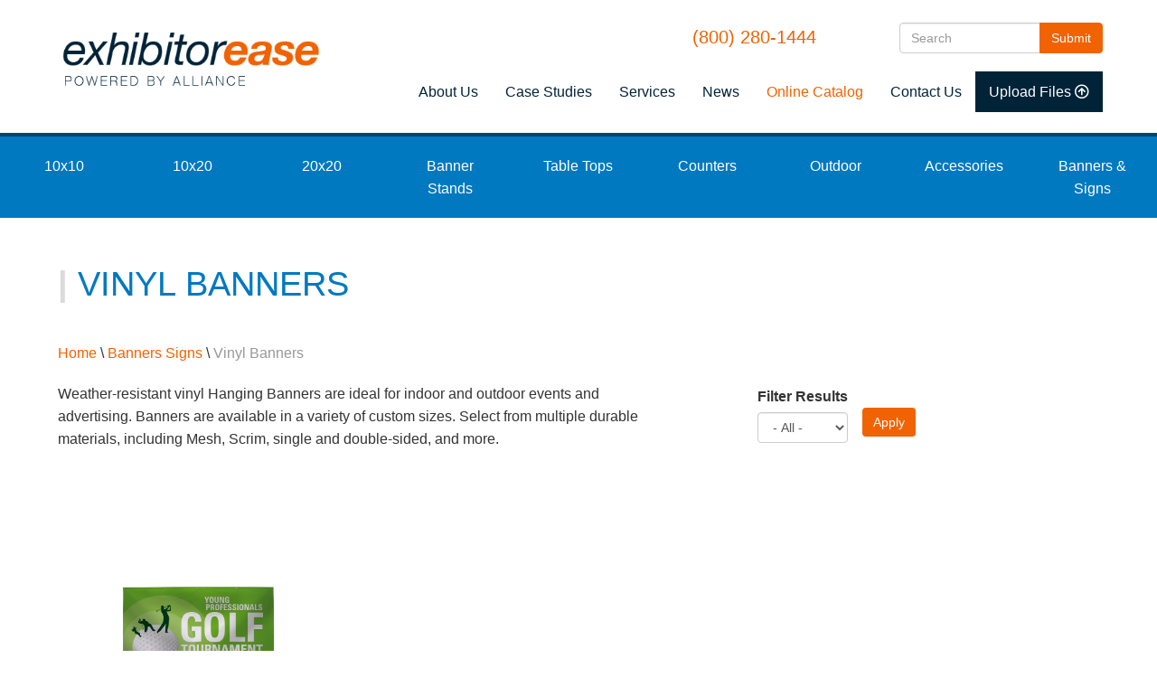

--- FILE ---
content_type: text/html; charset=utf-8
request_url: https://www.exhibitorease.com/banners-signs/vinyl-banners
body_size: 7248
content:
<!DOCTYPE html>
<html lang="en" dir="ltr" prefix="content: http://purl.org/rss/1.0/modules/content/ dc: http://purl.org/dc/terms/ foaf: http://xmlns.com/foaf/0.1/ rdfs: http://www.w3.org/2000/01/rdf-schema# sioc: http://rdfs.org/sioc/ns# sioct: http://rdfs.org/sioc/types# skos: http://www.w3.org/2004/02/skos/core# xsd: http://www.w3.org/2001/XMLSchema#">
<head>
  <link rel="profile" href="http://www.w3.org/1999/xhtml/vocab" />
  <meta name="viewport" content="width=device-width, initial-scale=1.0">
  <meta http-equiv="Content-Type" content="text/html; charset=utf-8" />
<link rel="alternate" type="application/rss+xml" title="Vinyl Banners" href="https://www.exhibitorease.com/taxonomy/term/11/all/feed" />
<link rel="apple-touch-icon" sizes="180x180" href="/sites/default/files/favicons/apple-touch-icon.png"/>
<link rel="icon" type="image/png" sizes="32x32" href="/sites/default/files/favicons/favicon-32x32.png"/>
<link rel="icon" type="image/png" sizes="16x16" href="/sites/default/files/favicons/favicon-16x16.png"/>
<link rel="manifest" href="/sites/default/files/favicons/site.webmanifest"/>
<link rel="mask-icon" href="/sites/default/files/favicons/safari-pinned-tab.svg" color="#002338"/>
<meta name="msapplication-TileColor" content="#2d89ef"/>
<meta name="theme-color" content="#ffffff"/>
<meta name="description" content="Weather-resistant vinyl Hanging Banners are ideal for indoor and outdoor events and advertising. Banners are available in a variety of custom sizes. Select from multiple durable materials, including Mesh, Scrim, single and double-sided, and more." />
<meta name="generator" content="Drupal 7 (https://www.drupal.org)" />
<link rel="canonical" href="https://www.exhibitorease.com/banners-signs/vinyl-banners" />
<link rel="shortlink" href="https://www.exhibitorease.com/taxonomy/term/11" />
<meta property="og:site_name" content="Alliance | Exhibitorease.com | Trade Show Displays, Exhibits &amp; Graphics" />
<meta property="og:type" content="article" />
<meta property="og:url" content="https://www.exhibitorease.com/banners-signs/vinyl-banners" />
<meta property="og:title" content="Vinyl Banners" />
<meta property="og:description" content="Weather-resistant vinyl Hanging Banners are ideal for indoor and outdoor events and advertising. Banners are available in a variety of custom sizes. Select from multiple durable materials, including Mesh, Scrim, single and double-sided, and more." />
  <title>Vinyl Banners | Alliance | Exhibitorease.com | Trade Show Displays, Exhibits & Graphics</title>
  <link type="text/css" rel="stylesheet" href="https://www.exhibitorease.com/sites/default/files/css/css_lQaZfjVpwP_oGNqdtWCSpJT1EMqXdMiU84ekLLxQnc4.css" media="all" />
<link type="text/css" rel="stylesheet" href="https://www.exhibitorease.com/sites/default/files/css/css_Zbr3gKr37jkNGREz5X8zH8VXQrfLo07zJDSW8FujP3A.css" media="all" />
<link type="text/css" rel="stylesheet" href="https://www.exhibitorease.com/sites/default/files/css/css_t-i4YcvsvL8BDrKk08vlW66RyRXK5aK-u_IRnXBHWqw.css" media="all" />
<link type="text/css" rel="stylesheet" href="https://cdn.jsdelivr.net/npm/bootstrap@3.4.1/dist/css/bootstrap.min.css" media="all" />
<link type="text/css" rel="stylesheet" href="https://cdn.jsdelivr.net/npm/@unicorn-fail/drupal-bootstrap-styles@0.0.2/dist/3.3.1/7.x-3.x/drupal-bootstrap.min.css" media="all" />
<link type="text/css" rel="stylesheet" href="https://www.exhibitorease.com/sites/default/files/css/css_Dd5V24wzIz68C5G4FPY7dkcS4Vs6NF5ooBGEqCjIUzw.css" media="all" />
  <!-- HTML5 element support for IE6-8 -->
  <!--[if lt IE 9]>
    <script src="https://cdn.jsdelivr.net/html5shiv/3.7.3/html5shiv-printshiv.min.js"></script>
  <![endif]-->
  <script src="https://www.exhibitorease.com/sites/default/files/js/js_X0SxtspRdzzDDjVDAVn0MloMvQ4Xgekb0Y6wenbBpdw.js"></script>
<script src="https://www.exhibitorease.com/sites/default/files/js/js_onbE0n0cQY6KTDQtHO_E27UBymFC-RuqypZZ6Zxez-o.js"></script>
<script src="https://cdn.jsdelivr.net/npm/bootstrap@3.4.1/dist/js/bootstrap.min.js"></script>
<script src="https://www.exhibitorease.com/sites/default/files/js/js_ptR1ZjZnexk8gj2Q9mIgM2M_6ztR4ckK-i_6gzFmlNM.js"></script>
<script src="https://www.exhibitorease.com/sites/default/files/js/js_DuCBxVBnmwlqi-FUiwD_uvjmLVBk6uphM_23_gbOteI.js"></script>
<script>jQuery.extend(Drupal.absolute_messages, {"dismiss":{"status":false,"warning":false,"error":false},"dismiss_time":{"status":"","warning":"","error":""},"dismiss_all_count":2});</script>
<script src="https://www.exhibitorease.com/sites/default/files/js/js_OnsvYlQ_LTosJ-SxmHIq3Rw7eH2XmXi69Q68wgclccA.js"></script>
<script src="https://www.googletagmanager.com/gtag/js?id=UA-1044594-1"></script>
<script>window.dataLayer = window.dataLayer || [];function gtag(){dataLayer.push(arguments)};gtag("js", new Date());gtag("set", "developer_id.dMDhkMT", true);gtag("config", "UA-1044594-1", {"groups":"default","anonymize_ip":true});gtag("config", "G-TJE2M3C4DY", {"groups":"default","anonymize_ip":true});</script>
<script src="https://www.exhibitorease.com/sites/default/files/js/js_-oEDdwe4XpUqUj4W0KJs96ENaXIrGvjBvIP-WYYBi54.js"></script>
<script>jQuery.extend(Drupal.settings, {"basePath":"\/","pathPrefix":"","setHasJsCookie":0,"ajaxPageState":{"theme":"AEE_bootstrap_cdn","theme_token":"3yI-kgxaZQwjxt_QVTlVcKNWyuU11azrSKLtKXdKTGo","js":{"sites\/all\/themes\/bootstrap\/js\/bootstrap.js":1,"sites\/all\/modules\/jquery_update\/replace\/jquery\/2.2\/jquery.min.js":1,"misc\/jquery-extend-3.4.0.js":1,"misc\/jquery-html-prefilter-3.5.0-backport.js":1,"misc\/jquery.once.js":1,"misc\/drupal.js":1,"sites\/all\/libraries\/fitvids\/jquery.fitvids.js":1,"sites\/all\/modules\/jquery_update\/js\/jquery_browser.js":1,"misc\/form-single-submit.js":1,"https:\/\/cdn.jsdelivr.net\/npm\/bootstrap@3.4.1\/dist\/js\/bootstrap.min.js":1,"sites\/all\/modules\/fitvids\/fitvids.js":1,"sites\/all\/modules\/absolute_messages\/absolute_messages.js":1,"0":1,"sites\/all\/modules\/better_exposed_filters\/better_exposed_filters.js":1,"sites\/all\/modules\/google_analytics\/googleanalytics.js":1,"https:\/\/www.googletagmanager.com\/gtag\/js?id=UA-1044594-1":1,"1":1,"sites\/all\/modules\/extlink\/js\/extlink.js":1},"css":{"modules\/system\/system.base.css":1,"sites\/all\/modules\/calendar\/css\/calendar_multiday.css":1,"modules\/field\/theme\/field.css":1,"sites\/all\/modules\/fitvids\/fitvids.css":1,"modules\/node\/node.css":1,"sites\/all\/modules\/extlink\/css\/extlink.css":1,"sites\/all\/modules\/views\/css\/views.css":1,"sites\/all\/modules\/ckeditor\/css\/ckeditor.css":1,"sites\/all\/modules\/absolute_messages\/absolute_messages.css":1,"sites\/all\/modules\/ctools\/css\/ctools.css":1,"sites\/all\/modules\/panels\/css\/panels.css":1,"sites\/all\/libraries\/fontawesome\/css\/all.css":1,"https:\/\/cdn.jsdelivr.net\/npm\/bootstrap@3.4.1\/dist\/css\/bootstrap.min.css":1,"https:\/\/cdn.jsdelivr.net\/npm\/@unicorn-fail\/drupal-bootstrap-styles@0.0.2\/dist\/3.3.1\/7.x-3.x\/drupal-bootstrap.min.css":1,"sites\/all\/themes\/AEE_bootstrap_cdn\/css\/style.css":1,"sites\/all\/themes\/AEE_bootstrap_cdn\/..\/..\/libraries\/smartmenus\/addons\/bootstrap\/jquery.smartmenus.bootstrap.css":1}},"better_exposed_filters":{"datepicker":false,"slider":false,"settings":[],"autosubmit":false,"views":{"term_description":{"displays":{"block":{"filters":[]}}},"taxonomy_term":{"displays":{"page":{"filters":{"tid":{"required":false}}}}}}},"urlIsAjaxTrusted":{"\/banners-signs\/vinyl-banners":true},"fitvids":{"custom_domains":[],"selectors":["body"],"simplifymarkup":true},"googleanalytics":{"account":["UA-1044594-1","G-TJE2M3C4DY"],"trackOutbound":1,"trackMailto":1,"trackDownload":1,"trackDownloadExtensions":"7z|aac|arc|arj|asf|asx|avi|bin|csv|doc(x|m)?|dot(x|m)?|exe|flv|gif|gz|gzip|hqx|jar|jpe?g|js|mp(2|3|4|e?g)|mov(ie)?|msi|msp|pdf|phps|png|ppt(x|m)?|pot(x|m)?|pps(x|m)?|ppam|sld(x|m)?|thmx|qtm?|ra(m|r)?|sea|sit|tar|tgz|torrent|txt|wav|wma|wmv|wpd|xls(x|m|b)?|xlt(x|m)|xlam|xml|z|zip"},"extlink":{"extTarget":0,"extClass":"ext","extLabel":"(link is external)","extImgClass":0,"extIconPlacement":0,"extSubdomains":1,"extExclude":"","extInclude":"","extCssExclude":"#socials","extCssExplicit":"","extAlert":0,"extAlertText":"This link will take you to an external web site.","mailtoClass":"mailto","mailtoLabel":"(link sends e-mail)","extUseFontAwesome":false},"bootstrap":{"anchorsFix":"0","anchorsSmoothScrolling":"0","formHasError":1,"popoverEnabled":1,"popoverOptions":{"animation":1,"html":0,"placement":"right","selector":"","trigger":"click","triggerAutoclose":1,"title":"","content":"","delay":0,"container":"body"},"tooltipEnabled":1,"tooltipOptions":{"animation":1,"html":0,"placement":"auto left","selector":"","trigger":"hover focus","delay":0,"container":"body"}}});</script>
  <link rel="stylesheet" href="https://pro.fontawesome.com/releases/v5.9.0/css/all.css" integrity="sha384-vlOMx0hKjUCl4WzuhIhSNZSm2yQCaf0mOU1hEDK/iztH3gU4v5NMmJln9273A6Jz" crossorigin="anonymous">
    
    <!-- Global site tag (gtag.js) - Google Ads: 1072615587 -->

<script async src="https://www.googletagmanager.com/gtag/js?id=AW-1072615587"></script>

<script>

  window.dataLayer = window.dataLayer || [];

  function gtag(){dataLayer.push(arguments);}
  gtag('js', new Date());
  gtag('config', 'AW-1072615587');

</script>
    
     <!-- END Global site tag (gtag.js) - Google Ads: 1072615587 -->

</head>
<body class="html not-front not-logged-in no-sidebars page-taxonomy page-taxonomy-term page-taxonomy-term- page-taxonomy-term-11">

    <header id="navbar" role="banner" class="navbar container-fluid navbar-default">
  <div class="container-fluid">
    <div class="navbar-header">
              <a class="logo navbar-btn pull-left" href="/" title="Home">
          <img src="https://www.exhibitorease.com/sites/default/files/exhibitorease-rebrand.png" alt="Home" />
        </a>
      
              
      <div id="second-nav">
                            <div class="region region-navigation">
    <section id="block-block-6" class="block block-block clearfix">

      
  <h4><a href="tel:8002801444">(800) 280-1444</a></h4>

</section>
<section id="block-search-form" class="block block-search clearfix">

      
  <form class="form-search content-search" action="/banners-signs/vinyl-banners" method="post" id="search-block-form" accept-charset="UTF-8"><div><div>
      <h2 class="element-invisible">Search form</h2>
    <div class="input-group"><input title="Enter the terms you wish to search for." placeholder="Search" class="form-control form-text" type="text" id="edit-search-block-form--2" name="search_block_form" value="" size="15" maxlength="128" /><span class="input-group-btn"><button type="submit" class="btn btn-default">Submit<span class="sr-only">Search</span></button></span></div><div class="form-actions form-wrapper form-group" id="edit-actions"><button class="element-invisible btn btn-primary form-submit" type="submit" id="edit-submit" name="op" value="Search">Search</button>
</div><input type="hidden" name="form_build_id" value="form-CJlXsEZzNYaCBTXROsI_dE8zQGmnpzGyqjaplg3iE2g" />
<input type="hidden" name="form_id" value="search_block_form" />
</div>
</div></form>
</section>
<section id="block-menu-menu-secondary-navigation" class="block block-menu clearfix">

        <h2 class="block-title">Secondary Navigation</h2>
    
  <ul class="menu nav"><li class="first leaf"><a href="/about-us" title="">About Us</a></li>
<li class="leaf"><a href="/case-studies" title="">Case Studies</a></li>
<li class="leaf"><a href="/services" title="">Services</a></li>
<li class="leaf"><a href="/news" title="">News</a></li>
<li class="leaf"><a href="https://exhibitorease.exhibit-design-search.com/">Online Catalog</a></li>
<li class="leaf"><a href="/forms/contact-us">Contact Us</a></li>
<li class="last leaf"><a href="https://exhibitorease.wetransfer.com/" target="_blank">Upload Files</a></li>
</ul>
</section>
  </div>
                    </div>

        <button type="button" class="navbar-toggle" data-toggle="collapse" data-target="#navbar-collapse">
          <span class="sr-only">Toggle navigation</span>
          <span class="icon-bar"></span>
          <span class="icon-bar"></span>
          <span class="icon-bar"></span>
        </button>
          </div>

      <div class="navbar-collapse collapse" id="navbar-collapse">
        <nav role="navigation">
                           
                          <div class="region region-header">
    <section id="block-menu-block-2" class="block block-menu-block main-menu clearfix">

      
  <div class="menu-block-wrapper menu-block-2 menu-name-main-menu parent-mlid-0 menu-level-1">
  <ul class="menu nav"><li class="first leaf menu-mlid-4960"><a href="/10x10" title="">10x10</a></li>
<li class="leaf menu-mlid-4967"><a href="/10x20" title="">10x20</a></li>
<li class="leaf menu-mlid-4975"><a href="/20x20" title="">20x20</a></li>
<li class="leaf has-children menu-mlid-4980"><a href="/banner-stands" title="">Banner Stands</a></li>
<li class="leaf has-children menu-mlid-4984"><a href="/table-tops" title="">Table Tops</a></li>
<li class="leaf has-children menu-mlid-4989"><a href="/counters" title="">Counters</a></li>
<li class="leaf has-children menu-mlid-4996"><a href="/outdoor" title="">Outdoor</a></li>
<li class="leaf has-children menu-mlid-5003"><a href="/accessories" title="">Accessories</a></li>
<li class="last leaf has-children active-trail menu-mlid-5012 active"><a href="/banners-signs" title="" class="active-trail">Banners &amp; Signs</a></li>
</ul></div>

</section>
  </div>
                  </nav>
      </div>
      </div>
</header>

<div class="main-container container-fluid">

  <header role="banner" id="page-header-top">
    
  </header> <!-- /#page-header -->

  <div class="row">

    
    <section class="col-sm-12">
           
     


  
      
      
      <a id="main-content"></a>

              <h1 class="page-title-header">Vinyl Banners</h1>
            
                                              <div class="region region-content">
    <section id="block-easy-breadcrumb-easy-breadcrumb" class="block block-easy-breadcrumb breadcrumb clearfix">

      
    <div itemscope class="easy-breadcrumb" itemtype="http://data-vocabulary.org/Breadcrumb">
          <span itemprop="title"><a href="/" class="easy-breadcrumb_segment easy-breadcrumb_segment-front">Home</a></span>               <span class="easy-breadcrumb_segment-separator"> \ </span>
                <span itemprop="title"><a href="/banners-signs" class="easy-breadcrumb_segment easy-breadcrumb_segment-1">Banners Signs</a></span>               <span class="easy-breadcrumb_segment-separator"> \ </span>
                <span class="easy-breadcrumb_segment easy-breadcrumb_segment-title" itemprop="title">Vinyl Banners</span>            </div>

</section>
<section id="block-system-main" class="block block-system clearfix">

      
  <div class="view view-taxonomy-term view-id-taxonomy_term view-display-id-page product-list  view-dom-id-e7f4d22cb840c2c585d4e90027b45862">
        
<div class="row">
      <div class="view-header col-md-8" style="margin-right:1em">
      <div class="view view-term-description view-id-term_description view-display-id-block view-dom-id-8378a7ef7abac13c122956808e2c4f27">
        
  
  
      <div class="view-content">
        <div class="views-row views-row-1 views-row-odd views-row-first views-row-last">
      
  <div class="views-field views-field-description">        <div class="field-content"><p>Weather-resistant vinyl Hanging Banners are ideal for indoor and outdoor events and advertising. Banners are available in a variety of custom sizes. Select from multiple durable materials, including Mesh, Scrim, single and double-sided, and more.</p>
</div>  </div>  </div>
    </div>
  
  
  
  
  
  
</div>    </div>
  
      <div class="view-filters col-med-3">
      <form action="/banners-signs/vinyl-banners" method="get" id="views-exposed-form-taxonomy-term-page" accept-charset="UTF-8"><div><div class="views-exposed-form">
  <div class="views-exposed-widgets clearfix">
          <div id="edit-tid-wrapper" class="views-exposed-widget views-widget-filter-tid">
                  <label for="edit-tid">
            Filter Results          </label>
                        <div class="views-widget">
          <div class="form-item form-item-tid form-type-select form-group"><select class="form-control form-select" id="edit-tid" name="tid"><option value="All" selected="selected">- All -</option></select></div>        </div>
              </div>
                    <div class="views-exposed-widget views-submit-button">
      <button type="submit" id="edit-submit-taxonomy-term" name="" value="Apply" class="btn btn-info form-submit">Apply</button>
    </div>
      </div>
</div>
</div></form>    </div>
   </div> 

  
      <div class="view-content col-md-12">
        <div class="views-row views-row-1 views-row-odd views-row-first views-row-last col-xs-12 col-sm-6 col-md-4 col-lg-3 prod-items">
      
  <div class="views-field views-field-field-multi-photos">        <div class="field-content"><a href="/products/18-oz-vinyl-banner-single-and-double-sided-6ft-x-3ft"><img typeof="foaf:Image" class="img-responsive" src="https://www.exhibitorease.com/sites/default/files/styles/products_700x525/public/product-photos/18oz_titan_6x3_vinyl_banner.jpg?itok=_RPctmjX&amp;c=e78bbdaa101274d5c9b3db9760184271" width="700" height="525" alt="18 oz. 6ft x 3ft Single-sided Titan Vinyl Banner with Stitched Perimeter and Grommets" title="18 oz. Vinyl Banner (Single and Double-sided) – 6ft x 3ft" /></a></div>  </div>  
  <div class="views-field views-field-title">        <h2 class="field-content home-product"><a href="/products/18-oz-vinyl-banner-single-and-double-sided-6ft-x-3ft">18 oz. Vinyl Banner (Single and Double-sided) – 6ft x 3ft</a></h2>  </div>  </div>
    </div>
  
  
  
  
  
  
</div>
</section>
  </div>
    </section>

    
  </div>
</div>

  <footer class="footer container-fluid">
      <div class="region region-footer">
    <section id="block-block-1" class="block block-block col-sm-12 col-lg-3 footer-logo clearfix">

      
  <p><img alt="" height="75" src="/sites/default/files/exhibitorease-white.png" width="305" /></p>

</section>
<section id="block-block-2" class="block block-block col-sm-12 col-lg-3 footer-contact clearfix">

      
  <h3>Contact Us</h3>

<p>Alliance Marketing Services, Inc.<br />
1820 Chapel Avenue W<br />
Suite 300<br />
Cherry Hill, NJ 08002</p>

<p id="footer-email" style="color:#F16202;"><a href="info@exhibitorease.com">info@exhibitorease.com</a></p>

<h4><a href="tel:8002801444">(800) 280-1444</a></h4>


<div id="socials" style="font-size:25px;margin-top:20px">
<a href="https://www.instagram.com/exhibitorease/" class="fa-title"> <span class="fab fa-instagram"></span></a>
<a href="https://www.linkedin.com/company/exhibitorease/" class="fa-title"><span class="fab fa-linkedin-in"></span></a>
<a href="https://www.facebook.com/exhibitorease/" class="fa-title"> <span class="fab fa-facebook-f"></span></a>
<a href="https://www.pinterest.com/exhibitorease/" class="fa-title"><span class="fab fa-pinterest"></span></a>
<a href="https://www.youtube.com/user/exhibitorease" class="fa-title"><span class="fab fa-youtube"></span></a>
</div>


</section>
<section id="block-block-3" class="block block-block col-sm-12 col-lg-3 footer-about clearfix">

      
  <h3>About Us</h3>
<p>At Alliance you are working with experts that'll do what ever it takes to make your promotion a success. We'll help you meet your marketing goals with proven products, cost effective promotions, and full service professional design and support.</p>
<p>Put our team to work for you and discover just how effective doing business with Alliance can be!</p>

</section>
<section id="block-menu-block-1" class="block block-menu-block footer-sec-nav clearfix">

      
  <div class="menu-block-wrapper menu-block-1 menu-name-menu-secondary-navigation parent-mlid-0 menu-level-1">
  <ul class="menu nav"><li class="first leaf menu-mlid-5025"><a href="/about-us" title="">About Us</a></li>
<li class="leaf menu-mlid-5026"><a href="/case-studies" title="">Case Studies</a></li>
<li class="leaf menu-mlid-5027"><a href="/services" title="">Services</a></li>
<li class="leaf menu-mlid-5024"><a href="/news" title="">News</a></li>
<li class="leaf menu-mlid-5554"><a href="https://exhibitorease.exhibit-design-search.com/">Online Catalog</a></li>
<li class="leaf menu-mlid-5028"><a href="/forms/contact-us">Contact Us</a></li>
<li class="last leaf menu-mlid-5029"><a href="https://exhibitorease.wetransfer.com/" target="_blank">Upload Files</a></li>
</ul></div>

</section>
<section id="block-block-4" class="block block-block col-sm-12 col-lg-3 footer-sitemap clearfix">

      
  <p><a class="footer-button" href="/sitemap">Site Map</a></p>
<p><a class="footer-button" href="/privacy-policy">Privacy Policy</a></p>
<p><a class="footer-button" href="/trade-show-tips">Trade Show Tips</a></p>
<p><a class="footer-button" href="/promo">Promotional Products</a></p>
<p> </p>
<p style="text-align:center"><img alt="" height="31" src="/sites/default/files/credit-card-logos.png" width="150" /></p>
<p> </p>

</section>
<section id="block-block-5" class="block block-block col-md-12 footer-copyright clearfix">

      
  <p>© 2026 Alliance Marketing Services, Inc. All Rights Reserved. | <a href="http://4x3.net">Web Design &amp; Programming: 4x3, LLC</a></p>

</section>
  </div>
  </footer>
  <script src="https://www.exhibitorease.com/sites/default/files/js/js_MRdvkC2u4oGsp5wVxBG1pGV5NrCPW3mssHxIn6G9tGE.js"></script>
  
<!-- Bootstrap core JavaScript
================================================== -->
<!-- Placed at the end of the document so the pages load faster -->
<!-- SmartMenus jQuery plugin -->
<script type="text/javascript" src="/sites/all/libraries/smartmenus/jquery.smartmenus.js"></script>
<!-- SmartMenus jQuery Bootstrap Addon -->
<script type="text/javascript" src="/sites/all/libraries/smartmenus/addons/bootstrap/jquery.smartmenus.bootstrap.js"></script>
  
    
  
</body>
</html>


--- FILE ---
content_type: text/css
request_url: https://www.exhibitorease.com/sites/default/files/css/css_Dd5V24wzIz68C5G4FPY7dkcS4Vs6NF5ooBGEqCjIUzw.css
body_size: 5568
content:
body{margin-top:20px}img#x__x0000_i1025{width:300px;}.basic-page-image img{padding-right:20px;}.pane-trade-show-tips h2.pane-title{font-size:32px;color:unset;line-height:unset;font-weight:bold;text-transform:uppercase;margin:0 auto;padding-top:10px;padding-bottom:0!important;text-align:center;}.pane-trade-show-tips h2.pane-title:before{content:unset;}.pane-trade-show-tips .table>tbody>tr>td,.table>tbody>tr>th,.table>tfoot>tr>td,.table>tfoot>tr>th,.table>thead>tr>td,.table>thead>tr>th{padding:0px;margin-top:20px;}.view-id-trade_show_tips img{padding:10px;margin-bottom:20px;}.view-id-trade_show_tips h3{width:50%;text-align:center;margin:0 auto;}.more-tips{margin:40px 0 20px 0 !important;}.tips-attach .prod-items h1{margin-top:0px;}.more-tips img{padding:10px;}.printer-link{margin:30px 0 0;}.print_html,.print_mail,.print_pdf,.print_epub{margin:0}button.btn.btn-default{color:#fff;background:#F16202;border:1px solid #F16202}button.btn.btn-default:hover{background:#0079C1;border:1px solid #0079C1}.carousel-indicators{bottom:0}.front .carousel-indicators{bottom:20px}body{line-height:25px;font-size:16px}.node-type-news h2.pane-title,.node-type-case-studies h2.pane-title{display:none}span.easy-breadcrumb_segment.easy-breadcrumb_segment-title{color:#989898}.row{overflow-x:hidden}section#block-system-main{padding-bottom:50px}.front section#block-system-main{padding-bottom:0}#second-nav .nav > li > a:hover,.nav > li > a:focus{background:#fff}.page-search .region.region-content{padding-bottom:30px}.search-table .table{width:100%}.search-table td.views-field.views-field-field-multi-photos{width:25%}.search-table td.views-field.views-field-field-multi-photos img{width:100%}#site-map .site-map-box{width:90%;margin:0 auto 60px!important}ul.action-links{width:90%;margin:0 auto}section#block-system-main-menu{margin-left:-15px;margin-right:-15px}a.logo.navbar-btn.pull-left{margin-left:60px;margin-bottom:45px;position:relative;z-index:1}section#block-block-6{z-index:1}section#block-block-6 a:hover{text-decoration:none}.navbar-collapse{padding-right:0;padding-left:0}.navbar.container,.navbar.container-fluid{margin-bottom:0;padding:0 !important}#navbar .container-fluid{padding:0px;}.basic-panel img.img-responsive{max-width:100%;word-wrap:break-word}.single-post{width:90%;margin:0 auto 40px;display:flex;flex-direction:row}.single-post .views-field.views-field-body{flex-wrap:wrap;width:80%;margin:0 20px}.basic-panel .panel-pane.pane-entity-field.pane-node-body{width:90%;margin:40px auto 60px}.table > thead > tr > th,.table > tbody > tr > th,.table > tfoot > tr > th,.table > thead > tr > td,.table > tbody > tr > td,.table > tfoot > tr > td{border:0}td.views-field.views-field-field-single-photo{width:24%}.more-link a{font-size:18px}.more-link a:hover{color:#002338;text-decoration:none}.breadcrumb{padding:0px;list-style:none;background-color:unset;border-radius:4px;margin:20px auto 0!important}.inside.panels-flexible-row-inside.panels-flexible-row-1-main-row-inside.panels-flexible-row-inside-first.clearfix{margin-bottom:60px}.front .main-container.container-fluid{padding-right:0!important;padding-left:0!important}.main-container.container-fluid{padding-right:5%!important;padding-left:5%!important;overflow-x:hidden!important}.panels-flexible-region-1-center{width:100%}.panels-flexible-region-1-bottom_2{width:100%}.page-header{padding-bottom:9px;border-bottom:0}h1.page-title-header{font-size:38px;color:#0079C1;line-height:1.25em;text-transform:uppercase;padding-top:30px;margin:20px auto 40px}h1.page-title-header:before{content:"| ";font-weight:bolder;color:#DBDBDB}h1.page-header{font-size:38px;color:#0079C1;line-height:1.25em;text-transform:uppercase;padding-top:30px;margin:20px auto 40px}h1.page-header:before{content:"| ";font-weight:bolder;color:#DBDBDB}.front h2.pane-title{font-size:38px;color:#0079C1;line-height:1em;font-weight:bolder;text-transform:uppercase;width:90%;margin:30px auto 0;padding-top:10px;padding-bottom:0!important}h2.pane-title:before{content:"| ";font-weight:bolder;color:#DBDBDB}h2.pane-title{font-size:38px;color:#0079C1;line-height:100px;font-weight:bolder;text-transform:uppercase;margin:0 auto;padding-top:10px;padding-bottom:0!important}.client-quote h3{text-transform:uppercase;font-size:24px;margin:0 auto!important}h3{text-transform:uppercase;font-size:22px;color:#0079C1;margin:0;margin-top:15px;margin-bottom:5px;}h2{font-size:32px}h4{color:#F16202;font-size:20px}a{color:#F16202;text-decoration:none}p{line-height:25px}.panel-flexible .panel-separator{margin:0}.navbar-default .navbar-toggle .icon-bar{background-color:#002338}.navbar-default .navbar-toggle:hover{border:1px solid #002338}.navbar-default .navbar-toggle:hover,.navbar-default .navbar-toggle:focus{background-color:unset}a.active-trail.dropdown-toggle{color:#0079C1!important}.navbar-default .navbar-toggle{border-color:unset;border:0}.navbar-toggle{position:relative;float:right;padding:9px 10px;margin-right:60px;margin-top:50px;margin-bottom:8px;background-image:none;border-radius:0}#block-menu-menu-secondary-navigation ul.menu.nav a{color:#002338;text-decoration:none}#block-menu-menu-secondary-navigation ul.menu.nav a:hover{color:#F16202;text-decoration:none;background-color:#fff}#block-menu-menu-secondary-navigation h2{display:none}#block-menu-menu-secondary-navigation{text-align:right}#block-menu-menu-secondary-navigation ul.menu.nav{width:auto;display:flex;flex-direction:row}#block-menu-menu-secondary-navigation{display:flex}#second-nav .region.region-navigation{display:flex;flex-wrap:wrap;flex-direction:column;justify-content:flex-end!important;align-items:flex-end;margin-right:0;position:absolute;right:60px}#second-nav .region.region-navigation .nav > li > a:hover,.nav > li > a:focus{background-color:unset!important}#second-nav .region.region-navigation .nav > li.last.leaf a{color:#fff;background:#002338;display:block;vertical-align:middle}#second-nav .region.region-navigation .nav > li.last.leaf a:hover{color:#fff!important;background:#0079C1!important}#second-nav .region.region-navigation .nav > li.last.leaf a:after{content:" \f0aa";font-family:"Font Awesome 5 Pro"}#second-nav #block-menu-menu-secondary-navigation{display:flex;z-index:1}#second-nav section#block-block-6{z-index:1;width:59%;position:absolute;left:0;top:0;text-align:right}#second-nav .region.region-navigation .menu.nav li:nth-of-type(5) a{color:#F16202 !important;}#second-nav .region.region-navigation .menu.nav li:nth-of-type(5) a:hover{color:#337ab7 !important;}span.caret{display:none}.navbar .logo img{width:300px!important}.navbar-default{background-color:unset;border-color:unset;border:unset}.main-menu ul.menu.nav > li{text-align:center;width:11.2%}.main-menu ul.menu.nav .expanded{padding:10px;width:11.2%}.main-menu .menu.nav{display:flex;flex-direction:row!important;justify-content:space-between;background:#0079C1;border-top:4px solid #00456E!important;width:100%}.main-menu .menu.nav a{color:#fff;font-size:16px;font-weight:400;padding:20px!important;margin:0 auto;}section#block-system-main-menu .block-title{display:none}li.expanded.dropdown:nth-child(-n+3){background:#00456E!important}li.expanded.dropdown.active-trail:nth-child(-n+3){background:#002338!important}li.expanded.dropdown.active-trail{background:#002338!important}.nav > li > a:hover,.nav > li > a:focus,.main-menu .menu.nav a.active{text-decoration:none;background-color:#002338;color:#fff}.navbar-default .navbar-collapse,.navbar-default .navbar-form{border:0}.main-menu ul.menu.nav .expanded:hover{background-color:#002338!important}.dropdown-menu > li > a:hover,.dropdown-menu > li > a:focus{color:#0079C1!important;text-decoration:none;background-color:#002338!important}.nav .open > a,.nav .open > a:hover,.nav .open > a:focus{background-color:#002338!important;border-color:unset!important;border:0}.open > .dropdown-menu{display:block}.dropdown-menu{text-align:left;width:100%;position:absolute;display:block;top:100%;left:0;z-index:1000;display:none;float:left;min-width:25%;padding:0;margin:0;font-size:14px;background-color:#002338;border:0;border-radius:0;z-index:1}ul.nav li.dropdown:hover ul.dropdown-menu{display:block}ul.nav li.dropdown ul.dropdown-menu{margin-top:0}div.front-home-detail-title{background-image:url(/sites/all/themes/AEE_bootstrap_cdn/css/images/white-block-bkg.svg);opacity:.8;position:absolute;bottom:50px;right:50px;min-width:400px;text-align:right;max-width:550px;padding:20px}h1.home-detail-title{font-size:44px;color:#002338;text-align:right;line-height:53px}.front-home-detail-title a{font-size:25px;font-weight:700;color:#F16202;text-align:right;line-height:30px}.front-home-detail-title a:hover{color:#0079C1;text-decoration:none}.product-list{width:90%;margin:20px auto}.product-list img{padding:15px;margin:0 auto}.product-list h2{font-size:22px;text-align:center!important}.product-list h2 a:hover{color:#002338;text-decoration:none}.product-list h3{font-size:22px;text-align:center!important;}.product-list h3 a:hover{color:#002338;text-decoration:none}.product-list .view-content{display:flex;flex-wrap:wrap;clear:both}.featured-prod-list .product-list .view-content{display:flex;flex-wrap:wrap;clear:both;margin:0 5%}.product-top{display:flex;justify-content:space-around;flex-direction:row;margin-top:30px;}.product-list{width:100%;margin:20px auto}.prod-body p{width:60%!important;margin:30px 0}.prod-body{width:90%!important;margin:0 auto!important}.prod-items h1{font-size:40px;color:#002338;line-height:53px;width:100%;margin-top:60px}div#views-bootstrap-carousel-1{width:100%}.carousel-inner .img-responsive,.thumbnail > img,.thumbnail a > img,.carousel-inner > .item > img,.carousel-inner > .item > a > img{display:block;width:100%;height:auto}.carousel-indicators li{background-color:rgba(0,121,193,0.48);border:1px solid rgba(0,121,193,0.20)}.prod-items .views-field{margin:15px 0}.views-field.views-field-field-available-purchase-or-rent{font-weight:700}.product-top .attachment.attachment-after{width:30%;right:0}button.btn.btn-primary{color:#fff;background:#F16202;border:1px solid #F16202}button#edit-submit-taxonomy-term{color:#fff;background:#F16202;border:0}button.btn.btn-primary:hover{background:#0079C1;border:1px solid #0079C1}button#edit-submit-taxonomy-term:hover{background:#0079C1}a.quote-button{color:#fff;padding:12px;background:#F16202;display:inline-block;margin:30px 0;font-size:18px}a.quote-button:hover{background:#0079C1;text-decoration:none}.table > thead > tr > th{border-bottom:0!important;border:0}.product-specs{background:#f4f4f4;margin:0 auto;width:100%;padding:20px;margin:30px 0}.product-specs h3{text-transform:none;font-size:20px;color:#f16202;margin:0;padding-top:20px}th.views-field.views-field-field-specifications,th.views-field.views-field-field-kit-includes{text-transform:none;font-size:16px;color:#f16202;margin:0;padding-top:20px}.product-specs a{color:#0079C1;text-decoration:none;margin-bottom:10px!important}.product-specs .views-field{width:100%}div#product-specs-box{display:flex;justify-content:space-between;width:100%;padding:20px}div#product-specs-box div{width:49%!important}#product-specs-box ul{list-style-type:none;padding:0}.individual-pages img{margin:0 auto;max-width:100%}.individual-pages .views-row.views-row-1.views-row-odd.views-row-first.views-row-last{display:flex;float:left;width:50%}.individual-pages .views-field-field-single-photo{width:100%;padding-bottom:20px;padding-right:20px}.individual-pages .views-field-body{width:60%;margin:0 30px}.news-items h3 a{font-size:23px;color:#002338;line-height:50px;text-transform:uppercase;text-decoration:none}.news-items{margin:0 auto;padding-top:15px;padding-bottom:15px;line-height:35px;align-items:stretch}.news-holder.container-fluid{padding:0}.news-holder.container-fluid .view-content{margin:0 auto;width:100%;display:flex;justify-content:space-between!important;padding:20px 0!important}.news-block{background:#f4f4f4;padding-top:20px;padding-bottom:20px}.table-title h2 a{color:#002338;text-transform:uppercase;text-decoration:none;font-size:30px}h2 a:hover{text-decoration:none}.table-title h2 a:hover{color:#F16202}.table-title a{color:#F16202;font-size:18px;text-decoration:none}.table-title a:hover{color:#002338}.client-quote{background:#0079C1;width:100%;color:#fff;text-align:center;margin:0 auto!important;padding-top:60px;padding-bottom:60px;letter-spacing:1.25px}.client-quote p{font-weight:lighter;font-size:24px;color:#FDFEFF;line-height:36px}.client-quote p:before{content:"\f10d";font-family:"Font Awesome 5 Pro";color:rgba(255,255,255,0.25);font-size:100px;position:absolute;z-index:1;left:10%}_:-ms-fullscreen,:root .client-quote p:before{content:"\f10d";font-family:"Font Awesome 5 Pro";color:rgba(255,255,255,0.25);font-size:100px;position:absolute;z-index:1;left:10%}.client-quote .more-link a{color:#fff;text-align:right}.client-quote-body{width:70%;margin:0 auto}.more-link a:hover{color:#002338;text-decoration:none}.client-quote h4{display:inline-block;padding-top:10px;color:#fff;padding-right:7px}.client-quote .client-name:after{content:",  "}h3.field-content.client-name{color:#fff;padding-top:20px}form#webform-client-form-28,form#webform-client-form-30{width:60%;margin:0 auto}.form-actions button.webform-submit.button-primary.btn.btn-primary.form-submit{width:100%;margin:10px auto 40px}.footer h3{color:#F16202;font-size:20px;text-transform:capitalize !important;}.footer{margin-top:0;padding-top:65px;padding-bottom:65px;border-top:none;background:#002338;border-top:5px solid #0079c1}.footer-logo img{width:85%;height:auto}.footer p{color:#fff;color:#fff;line-height:20px}.footer a{color:#F16202!important}.footer a:hover{color:#fff!important;text-decoration:none}.footer-sitemap a.footer-button{padding:10px;margin:0 auto;border:1px solid #fff;display:block;width:50%;text-align:center;color:#F16202}.footer-sec-nav{display:none}.footer-copyright{text-align:center;margin:30px 0 0}@media all and (-ms-high-contrast:none),(-ms-high-contrast:active){div.front-home-detail-title{background:#fff;position:absolute;bottom:50px;right:50px;min-width:400px;text-align:right;max-width:550px;padding:20px}#second-nav section#block-block-6{z-index:1;width:65%;position:absolute;left:0;top:0!important;text-align:right;padding-right:20px}.navbar-default{background-color:#fff;border:0}.breadcrumb{background-color:#fff;border:0}}@media screen and (min-width:1200px){.page-taxonomy .view-header{width:60%}.page-taxonomy .views-exposed-form{width:40%;float:right;position:relative;top:-80px;left:80px}}@media screen and (max-width:1200px){.page-taxonomy .view-filters{margin:20px 0 0!important}.footer{text-align:center}.footer-logo img{width:350px;height:auto}.footer-logo{width:100%}a.footer-button{width:80%;margin:0 auto}.footer-sitemap{width:100%}.footer .block{margin:20px 0}.footer p{width:80%;margin:0 auto}.dropdown-menu>li>a{display:block;font-size:.95em !important;}#socials span.fab{margin:10px;}.view-id-trade_show_tips h3{width:100% !important;text-align:center !important;margin:0 auto !important;}.view-id-trade_show_tips h3 a{width:100% !important;text-align:center !important;margin:0 auto !important;}}@media screen and (max-width:992px){.field-content.tips-single-photo img{max-width:50%;width:100%;}.col-sm-1,.col-sm-2,.col-sm-3,.col-sm-4,.col-sm-5,.col-sm-6,.col-sm-7,.col-sm-8,.col-sm-9,.col-sm-10,.col-sm-11,.col-sm-12{float:none}.navbar-collapse.collapse{display:none!important}.navbar-collapse.collapse.in{display:block!important}.navbar-header .collapse,.navbar-toggle{display:block!important}.navbar-header{float:none}.main-menu .menu.nav{display:flex;flex-direction:column!important}.main-menu ul.menu.nav .expanded{padding:10px;width:100%}#second-nav #block-menu-menu-secondary-navigation{display:none}.footer-sec-nav{display:block}#second-nav section#block-block-6{z-index:1;width:100%;position:relative;left:-2%;top:0;text-align:right}#second-nav .region.region-navigation{display:flex;flex-wrap:nowrap;flex-direction:row;align-items:baseline;margin-right:0;position:absolute;right:100px;top:42px;width:100%}div.front-home-detail-title{background:#f2f2f2;position:relative;bottom:unset;right:unset;min-width:unset;text-align:center;max-width:100%;padding:20px}div.front-home-detail-title h1{text-align:center}_:-ms-fullscreen,:root div.front-home-detail-title{background:#f2f2f2;position:relative;bottom:unset;right:unset;left:0;min-width:unset;text-align:center;max-width:100%;padding:20px}.product-top{display:flex;justify-content:space-around;flex-direction:column}.product-top .img-responsive,.thumbnail > img,.thumbnail a > img,.carousel-inner > .item > img,.carousel-inner > .item > a > img{display:block;max-width:100%;height:auto;margin:0 auto!important}.product-top .attachment.attachment-after{width:100%;right:0;margin:0 auto}.prod-body p{width:100%!important;margin:10px 0}.prod-body{width:90%!important;margin:0 auto!important}a h1.home-detail-title{text-align:center!important}.home-details .carousel-indicators li{display:none}.single-post{width:90%;margin:0 auto 40px;display:flex;flex-direction:column}.single-post img{width:60%;margin:0 auto}.single-post .views-field.views-field-body{flex-wrap:wrap;width:90%;margin:0 20px}.view-id-trade_show_tips .col-sm-6{float:left;}.more-tips .field-content.col-xs-6.col-md-3{padding-left:0px;padding-right:0px;}.more-tips .field-content.col-xs-6.col-md-3 img{padding:0px;margin:0 auto 20px;padding-right:10px;width:70%;text-align:center;}.more-tips{margin:0px !important;padding-left:0px !important;padding-right:0px !important;}.tips-attach h1{font-size:35px;line-height:39px;}}@media screen and (max-width:768px){.more-tips .field-content.col-xs-6.col-md-3 img{padding:0px;margin:0 auto 10px;padding-right:10px;width:100%;text-align:center;}.field-content.tips-single-photo img{max-width:70%;width:100%;}.individual-pages .views-row.views-row-1.views-row-odd.views-row-first.views-row-last{display:flex;flex-direction:column;width:100%}.individual-pages .views-field-field-single-photo{width:100%}.individual-pages .views-field-body{width:100%;padding:30px;margin:0}.search-table .table-responsive{border:0}.search-table td.views-field.views-field-field-multi-photos{width:100%}.search-table td.views-field.views-field-field-multi-photos img{width:50%;margin:0 auto}.search-table .table-responsive > .table > tbody > tr > td{white-space:normal!important}.container > .navbar-header,.container-fluid > .navbar-header,.container > .navbar-collapse,.container-fluid > .navbar-collapse{text-align:center}a.logo.navbar-btn.pull-left{margin:0px auto 14px;width:100%;}#second-nav .region.region-navigation{display:flex;flex-wrap:wrap;flex-direction:column;text-align:center!important;align-items:center;margin:0 auto;position:relative;top:0;left:0;width:90%}#second-nav section#block-block-6{z-index:1;width:100%;position:relative;left:0;top:0;text-align:center}.navbar-toggle{margin-top:0;margin-right:30px}div#second-nav{width:100%!important;margin:0 auto;text-align:center}form#webform-client-form-28,form#webform-client-form-30{width:90%;margin:0 auto}.news-holder.container-fluid .view-content{display:flex;flex-direction:column;width:90%;margin:0 auto}table,td,th,tbody{display:block}table img{margin:0 auto}td.views-field.views-field-field-single-photo{width:100%}div#product-specs-box{display:flex;flex-direction:column;width:100%;padding:20px}div#product-specs-box div{width:100%!important}a.quote-button{width:100%;text-align:center}.footer-logo img{width:100%;height:auto}.container-fluid>.navbar-collapse,.container-fluid>.navbar-header,.container>.navbar-collapse,.container>.navbar-header{margin-right:0;margin-left:0;}.page-node-26 .table > thead > tr > th,.table > tbody > tr > th,.table > tfoot > tr > th,.table > thead > tr > td,.table > tbody > tr > td,.table > tfoot > tr > td,.page-node-27 .table > thead > tr > th,.table > tbody > tr > th,.table > tfoot > tr > th,.table > thead > tr > td,.table > tbody > tr > td,.table > tfoot > tr > td{border:0;display:block;}.basic-page-image img{padding-right:0px;}}@media screen and (max-width:600px){}@media screen and (max-width:512px){.single-post img{width:100%;margin:0 auto}.single-post .views-field.views-field-body{width:95%;margin:0 20px}h2.pane-title{font-size:28px;line-height:32px;}}
.navbar-nav:not(.sm-collapsible) ul .caret{position:absolute;right:0;margin-top:6px;margin-right:15px;border-top:4px solid transparent;border-bottom:4px solid transparent;border-left:4px dashed;}.navbar-nav:not(.sm-collapsible) ul a.has-submenu{padding-right:30px;}.navbar-nav.sm-collapsible .caret,.navbar-nav.sm-collapsible ul .caret{position:absolute;right:0;margin:-3px 15px 0 0;padding:0;width:32px;height:26px;line-height:24px;text-align:center;border-width:1px;border-style:solid;}.navbar-nav.sm-collapsible .caret:before{content:'+';font-family:monospace;font-weight:bold;}.navbar-nav.sm-collapsible .open > a > .caret:before{content:'-';}.navbar-nav.sm-collapsible a.has-submenu{padding-right:50px;}.navbar-nav.sm-collapsible[data-sm-skip-collapsible-behavior] .caret,.navbar-nav.sm-collapsible[data-sm-skip-collapsible-behavior] ul .caret{position:static;margin:0 0 0 2px;padding:0;width:0;height:0;border-top:4px dashed;border-right:4px solid transparent;border-bottom:0;border-left:4px solid transparent;}.navbar-nav.sm-collapsible[data-sm-skip-collapsible-behavior] .caret:before{content:'' !important;}.navbar-nav.sm-collapsible[data-sm-skip-collapsible-behavior] a.has-submenu{padding-right:15px;}.navbar-nav span.scroll-up,.navbar-nav span.scroll-down{position:absolute;display:none;visibility:hidden;height:20px;overflow:hidden;text-align:center;}.navbar-nav span.scroll-up-arrow,.navbar-nav span.scroll-down-arrow{position:absolute;top:-2px;left:50%;margin-left:-8px;width:0;height:0;overflow:hidden;border-top:7px dashed transparent;border-right:7px dashed transparent;border-bottom:7px solid;border-left:7px dashed transparent;}.navbar-nav span.scroll-down-arrow{top:6px;border-top:7px solid;border-right:7px dashed transparent;border-bottom:7px dashed transparent;border-left:7px dashed transparent;}.navbar-nav.sm-collapsible ul .dropdown-menu > li > a,.navbar-nav.sm-collapsible ul .dropdown-menu .dropdown-header{padding-left:35px;}.navbar-nav.sm-collapsible ul ul .dropdown-menu > li > a,.navbar-nav.sm-collapsible ul ul .dropdown-menu .dropdown-header{padding-left:45px;}.navbar-nav.sm-collapsible ul ul ul .dropdown-menu > li > a,.navbar-nav.sm-collapsible ul ul ul .dropdown-menu .dropdown-header{padding-left:55px;}.navbar-nav.sm-collapsible ul ul ul ul .dropdown-menu > li > a,.navbar-nav.sm-collapsible ul ul ul ul .dropdown-menu .dropdown-header{padding-left:65px;}.navbar-nav .dropdown-menu > li > a{white-space:normal;}.navbar-nav ul.sm-nowrap > li > a{white-space:nowrap;}.navbar-nav.sm-collapsible ul.sm-nowrap > li > a{white-space:normal;}.navbar-right ul.dropdown-menu{left:0;right:auto;}
